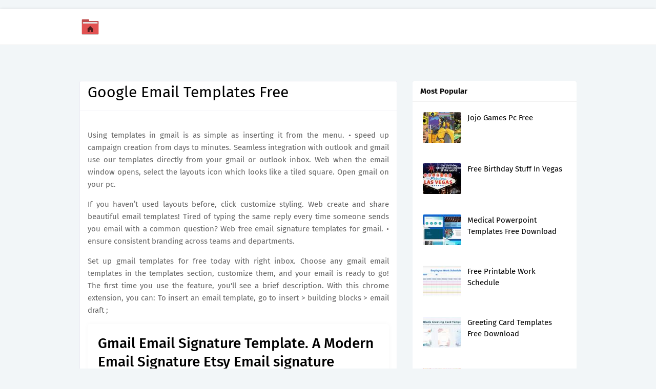

--- FILE ---
content_type: text/html
request_url: https://bezgranic.magnit.ru/read/google-email-templates-free.html
body_size: 5432
content:
<!DOCTYPE html>
<html lang="en-US" class='ltr' dir='ltr' xmlns='http://www.w3.org/1999/xhtml' xmlns:b='http://www.google.com/2005/gml/b' xmlns:data='http://www.google.com/2005/gml/data' xmlns:expr='http://www.google.com/2005/gml/expr'>
  <head>
    <meta charset="UTF-8">
    <meta name='viewport' content='width=device-width' /> 
	<title>Google Email Templates Free In The Top Left, Click Compose. - Printable Templates Free</title>
<script type="application/ld+json">
  {
    "@context": "https://schema.org/",
    "@type": "Article",
    "author": {
      "@type": "Person",
      "name": "James",
      "url": "https://www.google.com/search?q=James"
    },
    "headline": "Google Email Templates Free",
    "datePublished": "2020-12-01T14:25:17Z",
    "image": "https://tse1.mm.bing.net/th?q=google%20email%20templates%20free",
    "publisher": {
      "@type": "Organization",
      "name": "- Printable Templates Free",
      "logo": {
        "@type": "ImageObject",
        "url": "https://tse1.mm.bing.net/th?q=google%20email%20templates%20free&amp;w=250&amp;h=250&amp;c=7",
        "width": 250,
        "height": 250
      }
    }
  }
</script>    <link href='//1.bp.blogspot.com' rel='dns-prefetch' />
    <link href='//2.bp.blogspot.com' rel='dns-prefetch' />
    <link href='//3.bp.blogspot.com' rel='dns-prefetch' />
    <link href='//4.bp.blogspot.com' rel='dns-prefetch' />
    <link href='//www.blogger.com' rel='dns-prefetch' />
    <link href='//dnjs.cloudflare.com' rel='dns-prefetch' />
    <link href='//fonts.gstatic.com' rel='dns-prefetch' />
    <link href='//pagead2.googlesyndication.com' rel='dns-prefetch' />
    <link href='//www.googletagmanager.com' rel='dns-prefetch' />
    <link href='//www.google-analytics.com' rel='dns-prefetch' />
    <link href='//connect.facebook.net' rel='dns-prefetch' />
    <link href='//c.disquscdn.com' rel='dns-prefetch' />
    <link href='//disqus.com' rel='dns-prefetch' />
    <meta content='text/html; charset=UTF-8' http-equiv='Content-Type' />
    <meta content='blogger' name='generator' />
    <link href='https://icons.iconarchive.com/icons/papirus-team/papirus-places/48/user-red-home-icon.png' rel='icon' type='image/x-icon' />
    <meta content='#598cff' name='theme-color' />
    <meta content='#598cff' name='msapplication-navbutton-color' />
    <link href='https://cdnjs.cloudflare.com/ajax/libs/font-awesome/5.8.2/css/all.min.css' rel='stylesheet' />
    <script src='https://xss.my.id/theme/micro/head.js' type='text/javascript'></script>
  </head>
  <body class='item'>
    <!-- Outer Wrapper -->
    <div id='outer-wrapper'>
      <!-- Header Wrapper -->
      <div id='header-wrap'>
        <div class='mobile-menu-wrap'>
          <div class='mobile-menu'></div>
        </div>
        <div class='container row'>
          <div class='header-logo'>
            <div class='main-logo section' id='main-logo' name='Header Logo'>
              <div class='widget Header' data-version='2' id='Header1'>
                <div class='header-widget'>
                  <a class='header-image-wrapper' href='/'>
                    <img alt='Micro' data-height='50' data-width='187' src='https://icons.iconarchive.com/icons/papirus-team/papirus-places/512/user-red-home-icon.png' />
                  </a>
                </div>
              </div>
            </div>
          </div>
        </div>
      </div>
      <div class='clearfix'></div>
      <div class='row ad-wrapper'>
        <div class='home-ad-top section' id='home-ad-top1' name='Home Ads Top'>
          <div class='widget HTML' data-version='2' id='HTML21'>
            <div class='widget-content'>
              <center>
                <!--ads/auto.txt-->
              </center>
            </div>
          </div>
        </div>
      </div>
      <div class='clearfix'></div>
      <!-- Content Wrapper -->
      <div class='row' id='content-wrapper'>
        <div class='container'>
          <!-- Main Wrapper -->
          <div id='main-wrapper'>
            <div class='main section' id='main' name='Main Posts'>
              <div class='widget Blog' data-version='2' id='Blog1'>
                <div class='blog-posts hfeed container item-post-wrap'>
                  <div class='blog-post hentry item-post'>
                    <div class='post-item-inner'>
                      <h1 class='post-title'>Google Email Templates Free
</h1>
                      <div id='prev-ad'></div>
                      <div class='post-body post-content' id='post-body'>
                        <div class='widget-content'>
                          <center>
                            <!--ads/auto.txt-->
                          </center>
                        </div>
                        <div><article>
	<p class="p-2" align="justify">Using templates in gmail is as simple as inserting it from the menu. • speed up campaign creation from days to minutes. Seamless integration with outlook and gmail use our templates directly from your gmail or outlook inbox. Web  when the email window opens, select the layouts icon which looks like a tiled square. Open gmail on your pc.</p>
	<p class="p-2" align="justify">If you haven’t used layouts before, click customize styling. Web  create and share beautiful email templates! Tired of typing the same reply every time someone sends you email with a common question? Web  free email signature templates for gmail. • ensure consistent branding across teams and departments.</p>
	<p class="p-2" align="justify">Set up gmail templates for free today with right inbox. Choose any gmail email templates in the templates section, customize them, and your email is ready to go! The first time you use the feature, you&#039;ll see a brief description. With this chrome extension, you can: To insert an email template, go to insert &gt; building blocks &gt; email draft ;</p>
   <section>
                  <div class="blog-post hentry index-post post-0">
         <div class="index-post-inside-wrap">
            <div class="post-main-header">
               <div class="post-info">
                  <h2 class="post-title">Gmail Email Signature Template. A Modern Email Signature Etsy Email signature templates</h2>
               </div>
            </div>
            <div class="post-info-bottom">
               <div class="post-image-wrap">
                  <a class="post-image-link" href="https://i.pinimg.com/originals/d2/ae/fe/d2aefeb74bf252d1f26bfab0f2349274.jpg" target="_blank">
                  <img alt="Gmail Email Signature Template. A Modern Email Signature Etsy Email signature templates" class="post-thumb lazy-yard" src='https://i.pinimg.com/originals/d2/ae/fe/d2aefeb74bf252d1f26bfab0f2349274.jpg' onerror="this.src='https://ts2.mm.bing.net/th?q=Gmail Email Signature Template. A Modern Email Signature Etsy Email signature templates'" loading="lazy">
                  </a>
               </div>
               <div class="index-post-footer">
                  <p class="post-snippet">Over 80,000 paying customers trust twilio sendgrid to send more than 100 billion emails every month. New email draft template in google docs. Here’s how you can create, edit, and use email templates. The email.</p>
               </div>
            </div>
         </div>
      </div>
                  <div class="blog-post hentry index-post post-0">
         <div class="index-post-inside-wrap">
            <div class="post-main-header">
               <div class="post-info">
                  <h2 class="post-title">Free Email Templates for Gmail Of 14 Google Gmail Email Templates HTML Psd Files</h2>
               </div>
            </div>
            <div class="post-info-bottom">
               <div class="post-image-wrap">
                  <a class="post-image-link" href="https://i2.wp.com/www.heritagechristiancollege.com/wp-content/uploads/2019/05/free-email-templates-for-gmail-of-14-google-gmail-email-templates-html-psd-files-of-free-email-templates-for-gmail.jpg" target="_blank">
                  <img alt="Free Email Templates for Gmail Of 14 Google Gmail Email Templates HTML Psd Files" class="post-thumb lazy-yard" src='https://i2.wp.com/www.heritagechristiancollege.com/wp-content/uploads/2019/05/free-email-templates-for-gmail-of-14-google-gmail-email-templates-html-psd-files-of-free-email-templates-for-gmail.jpg' onerror="this.src='https://ts2.mm.bing.net/th?q=Free Email Templates for Gmail Of 14 Google Gmail Email Templates HTML Psd Files'" loading="lazy">
                  </a>
               </div>
               <div class="index-post-footer">
                  <p class="post-snippet">Web check out twilio sendgrid&#039;s dynamic email templates. On the left, you&#039;ll see the selection of layouts and if you move your. Fully mobile responsive ensure your emails look great on. Over 80,000 paying customers.</p>
               </div>
            </div>
         </div>
      </div>
                  <div class="blog-post hentry index-post post-0">
         <div class="index-post-inside-wrap">
            <div class="post-main-header">
               <div class="post-info">
                  <h2 class="post-title">How to Setup Email Templates &amp; Send Newsletters with Gmail Templates</h2>
               </div>
            </div>
            <div class="post-info-bottom">
               <div class="post-image-wrap">
                  <a class="post-image-link" href="https://i2.wp.com/d25yuvogekh0nj.cloudfront.net/2017/12/15-Responsive-Gmail-Templates-to-Send-Newsletters-3.png" target="_blank">
                  <img alt="How to Setup Email Templates &amp; Send Newsletters with Gmail Templates" class="post-thumb lazy-yard" src='https://i2.wp.com/d25yuvogekh0nj.cloudfront.net/2017/12/15-Responsive-Gmail-Templates-to-Send-Newsletters-3.png' onerror="this.src='https://ts2.mm.bing.net/th?q=How to Setup Email Templates &amp; Send Newsletters with Gmail Templates'" loading="lazy">
                  </a>
               </div>
               <div class="index-post-footer">
                  <p class="post-snippet">The first time you use the feature, you&#039;ll see a brief description. Compose a new email or press reply to an email; Seamless integration with outlook and gmail use our templates directly from your gmail.</p>
               </div>
            </div>
         </div>
      </div>
                  <div class="blog-post hentry index-post post-0">
         <div class="index-post-inside-wrap">
            <div class="post-main-header">
               <div class="post-info">
                  <h2 class="post-title">A Simple, smarter Gmail email template Templatius by Dunx Design on Dribbble</h2>
               </div>
            </div>
            <div class="post-info-bottom">
               <div class="post-image-wrap">
                  <a class="post-image-link" href="https://i2.wp.com/cdn.dribbble.com/users/1771934/screenshots/6303622/templatius_ig_4x.png" target="_blank">
                  <img alt="A Simple, smarter Gmail email template Templatius by Dunx Design on Dribbble" class="post-thumb lazy-yard" src='https://i2.wp.com/cdn.dribbble.com/users/1771934/screenshots/6303622/templatius_ig_4x.png' onerror="this.src='https://ts2.mm.bing.net/th?q=A Simple, smarter Gmail email template Templatius by Dunx Design on Dribbble'" loading="lazy">
                  </a>
               </div>
               <div class="index-post-footer">
                  <p class="post-snippet">Now it’s time to create a template that you can apply to any email. Click the compose button and type in a template you wish to duplicate. • create beautiful, professional emails with no coding.</p>
               </div>
            </div>
         </div>
      </div>
                  <div class="blog-post hentry index-post post-0">
         <div class="index-post-inside-wrap">
            <div class="post-main-header">
               <div class="post-info">
                  <h2 class="post-title">Professional Gmail Email Template Clickable with Social Media Etsy</h2>
               </div>
            </div>
            <div class="post-info-bottom">
               <div class="post-image-wrap">
                  <a class="post-image-link" href="https://i2.wp.com/i.etsystatic.com/30667836/r/il/4b95cc/3171837706/il_fullxfull.3171837706_r5tb.jpg" target="_blank">
                  <img alt="Professional Gmail Email Template Clickable with Social Media Etsy" class="post-thumb lazy-yard" src='https://i2.wp.com/i.etsystatic.com/30667836/r/il/4b95cc/3171837706/il_fullxfull.3171837706_r5tb.jpg' onerror="this.src='https://ts2.mm.bing.net/th?q=Professional Gmail Email Template Clickable with Social Media Etsy'" loading="lazy">
                  </a>
               </div>
               <div class="index-post-footer">
                  <p class="post-snippet">• build responsive emails and pages that are optimized for all devices. Press compose in the top left. Expertly crafted designs elevate your emails with templates crafted by professional designers. Compose a new email or.</p>
               </div>
            </div>
         </div>
      </div>
                  <div class="blog-post hentry index-post post-0">
         <div class="index-post-inside-wrap">
            <div class="post-main-header">
               <div class="post-info">
                  <h2 class="post-title">How to Create Email Templates in Gmail The 2022 Guide</h2>
               </div>
            </div>
            <div class="post-info-bottom">
               <div class="post-image-wrap">
                  <a class="post-image-link" href="https://i2.wp.com/www.dragapp.com/wp-content/uploads/2020/11/gmail_templatesmultiple-inboxes.png" target="_blank">
                  <img alt="How to Create Email Templates in Gmail The 2022 Guide" class="post-thumb lazy-yard" src='https://i2.wp.com/www.dragapp.com/wp-content/uploads/2020/11/gmail_templatesmultiple-inboxes.png' onerror="this.src='https://ts2.mm.bing.net/th?q=How to Create Email Templates in Gmail The 2022 Guide'" loading="lazy">
                  </a>
               </div>
               <div class="index-post-footer">
                  <p class="post-snippet">This will open a window with a new message. • build responsive emails and pages that are optimized for all devices. This is super easy and learn to. Tired of typing the same reply every.</p>
               </div>
            </div>
         </div>
      </div>
                  <div class="blog-post hentry index-post post-0">
         <div class="index-post-inside-wrap">
            <div class="post-main-header">
               <div class="post-info">
                  <h2 class="post-title">14+ Google Email Templates Free PSD Designs Creative Template</h2>
               </div>
            </div>
            <div class="post-info-bottom">
               <div class="post-image-wrap">
                  <a class="post-image-link" href="https://i2.wp.com/images.creativetemplate.net/wp-content/uploads/2016/03/Simple-HTML-Email-Template.png" target="_blank">
                  <img alt="14+ Google Email Templates Free PSD Designs Creative Template" class="post-thumb lazy-yard" src='https://i2.wp.com/images.creativetemplate.net/wp-content/uploads/2016/03/Simple-HTML-Email-Template.png' onerror="this.src='https://ts2.mm.bing.net/th?q=14+ Google Email Templates Free PSD Designs Creative Template'" loading="lazy">
                  </a>
               </div>
               <div class="index-post-footer">
                  <p class="post-snippet">Web  💥 free email templates on your gmail 💥 get access to birthday cards, price lists, intake forms, and any of those emails that you find yourself having to repetitively send out. Open gmail on.</p>
               </div>
            </div>
         </div>
      </div>
                  <div class="blog-post hentry index-post post-0">
         <div class="index-post-inside-wrap">
            <div class="post-main-header">
               <div class="post-info">
                  <h2 class="post-title">14+ Google Gmail Email Templates HTML, PSD Files Download!</h2>
               </div>
            </div>
            <div class="post-info-bottom">
               <div class="post-image-wrap">
                  <a class="post-image-link" href="https://i2.wp.com/images.template.net/wp-content/uploads/2015/06/Free-Gmail-Email-Template.jpg" target="_blank">
                  <img alt="14+ Google Gmail Email Templates HTML, PSD Files Download!" class="post-thumb lazy-yard" src='https://i2.wp.com/images.template.net/wp-content/uploads/2015/06/Free-Gmail-Email-Template.jpg' onerror="this.src='https://ts2.mm.bing.net/th?q=14+ Google Gmail Email Templates HTML, PSD Files Download!'" loading="lazy">
                  </a>
               </div>
               <div class="index-post-footer">
                  <p class="post-snippet">Using templates in gmail is as simple as inserting it from the menu. Engage your audience with surveys, emoji reactions, gifs, videos, customizable icons, and more. • speed up campaign creation from days to minutes..</p>
               </div>
            </div>
         </div>
      </div>
                  <div class="blog-post hentry index-post post-0">
         <div class="index-post-inside-wrap">
            <div class="post-main-header">
               <div class="post-info">
                  <h2 class="post-title">Learn how you can get free email templates for your Gmail. Perfect for marketing, sales, legal</h2>
               </div>
            </div>
            <div class="post-info-bottom">
               <div class="post-image-wrap">
                  <a class="post-image-link" href="https://i.pinimg.com/originals/97/b6/9a/97b69a7a1b059525094cc8e52d00f5ef.jpg" target="_blank">
                  <img alt="Learn how you can get free email templates for your Gmail. Perfect for marketing, sales, legal" class="post-thumb lazy-yard" src='https://i.pinimg.com/originals/97/b6/9a/97b69a7a1b059525094cc8e52d00f5ef.jpg' onerror="this.src='https://ts2.mm.bing.net/th?q=Learn how you can get free email templates for your Gmail. Perfect for marketing, sales, legal'" loading="lazy">
                  </a>
               </div>
               <div class="index-post-footer">
                  <p class="post-snippet">To insert an email template, go to insert &gt; building blocks &gt; email draft ; Open gmail on your pc. Over 80,000 paying customers trust twilio sendgrid to send more than 100 billion emails every.</p>
               </div>
            </div>
         </div>
      </div>
                  <div class="blog-post hentry index-post post-0">
         <div class="index-post-inside-wrap">
            <div class="post-main-header">
               <div class="post-info">
                  <h2 class="post-title">Templates For Gmail</h2>
               </div>
            </div>
            <div class="post-info-bottom">
               <div class="post-image-wrap">
                  <a class="post-image-link" href="https://i2.wp.com/cdn.dribbble.com/users/18069/screenshots/1430735/dribbble_gmail_template_2014.png" target="_blank">
                  <img alt="Templates For Gmail" class="post-thumb lazy-yard" src='https://i2.wp.com/cdn.dribbble.com/users/18069/screenshots/1430735/dribbble_gmail_template_2014.png' onerror="this.src='https://ts2.mm.bing.net/th?q=Templates For Gmail'" loading="lazy">
                  </a>
               </div>
               <div class="index-post-footer">
                  <p class="post-snippet">New email draft template in google docs. Web optimize and personalize your gmail email templates to fit every contact’s unique context. Web  when the email window opens, select the layouts icon which looks like a.</p>
               </div>
            </div>
         </div>
      </div>
         </section>
	<p class="p-2" align="justify">Engage your audience with surveys, emoji reactions, gifs, videos, customizable icons, and more. • access thousands of free, professionally designed templates. Web  with this chrome extension, you can: • build responsive emails and pages that are optimized for all devices. Web  create and share beautiful email templates! Web  💥 free email templates on your gmail 💥 get access to birthday cards, price lists, intake forms, and any of those emails that you find yourself having to repetitively send out. Next to the templates option, click enable, and then press save changes. • ensure consistent branding across teams and departments. Any gmail template that you&#039;ve created with us is editable after export. Creating emails with stripo is as simple as that. On the left, you&#039;ll see the selection of layouts and if you move your. Click the compose button and type in a template you wish to duplicate. • speed up campaign creation from days to minutes. Personal templates like invites, announcements and. Open gmail on your pc.</p>
   <h3 class="post-title">Related Post:</h3>
         <ul class='flat'>
      <li><a href='/read/stream-uga-game-free.html'>Stream Uga Game Free</a></li>
   </ul>
         <ul class='flat'>
      <li><a href='/read/table-of-contents-template-free.html'>Table Of Contents Template Free</a></li>
   </ul>
         <ul class='flat'>
      <li><a href='/read/holiday-open-house-invitation-templates-free.html'>Holiday Open House Invitation Templates Free</a></li>
   </ul>
         <ul class='flat'>
      <li><a href='/read/free-printable-new-orleans-street-signs.html'>Free Printable New Orleans Street Signs</a></li>
   </ul>
         <ul class='flat'>
      <li><a href='/read/blank-world-map-free-printable.html'>Blank World Map Free Printable</a></li>
   </ul>
         <ul class='flat'>
      <li><a href='/read/valentine-coloring-pages-free.html'>Valentine Coloring Pages Free</a></li>
   </ul>
         <ul class='flat'>
      <li><a href='/read/music-template-free-download.html'>Music Template Free Download</a></li>
   </ul>
         <ul class='flat'>
      <li><a href='/read/granny-square-flower-pattern-free.html'>Granny Square Flower Pattern Free</a></li>
   </ul>
         <ul class='flat'>
      <li><a href='/read/watch-knicks-game-free.html'>Watch Knicks Game Free</a></li>
   </ul>
         <ul class='flat'>
      <li><a href='/read/printable-christmas-border-free.html'>Printable Christmas Border Free</a></li>
   </ul>
   </article>
</div>
                      </div>
                      <div id='nxt-ad'></div>
                    </div>
                  </div>
                </div>
              </div>
            </div>
          </div>
          <!-- Sidebar Wrapper -->
          <div id='sidebar-wrapper'>
            <div class='sidebar common-widget section' id='sidebar1' name='Sidebar Right'>
              <div class='widget PopularPosts' data-version='2' id='PopularPosts1'>
                <div class='widget-title'>
                  <h3 class='title'> Most Popular </h3>
                </div>   <div class='widget-content'>
                  <div class='post'>
                    <div class='post-content'>
                      <a class='post-image-link' href='/read/jojo-games-pc-free.html'>
                        <img alt='Jojo Games Pc Free' class='post-thumb lazy-yard' src='https://tse1.mm.bing.net/th?q=Jojo%20Games%20Pc%20Free&amp;w=80&amp;h=80&amp;c=7' onerror="this.src='https://ts2.mm.bing.net/th?q=Jojo Games Pc Free'" />
                      </a>
                      <div class='post-info'>
                        <h2 class='post-title'>
                          <a href='/read/jojo-games-pc-free.html'>Jojo Games Pc Free</a>
                        </h2>
                      </div>
                    </div>
                  </div>
                </div>   <div class='widget-content'>
                  <div class='post'>
                    <div class='post-content'>
                      <a class='post-image-link' href='/read/free-birthday-stuff-in-vegas.html'>
                        <img alt='Free Birthday Stuff In Vegas' class='post-thumb lazy-yard' src='https://tse1.mm.bing.net/th?q=Free%20Birthday%20Stuff%20In%20Vegas&amp;w=80&amp;h=80&amp;c=7' onerror="this.src='https://ts2.mm.bing.net/th?q=Free Birthday Stuff In Vegas'" />
                      </a>
                      <div class='post-info'>
                        <h2 class='post-title'>
                          <a href='/read/free-birthday-stuff-in-vegas.html'>Free Birthday Stuff In Vegas</a>
                        </h2>
                      </div>
                    </div>
                  </div>
                </div>   <div class='widget-content'>
                  <div class='post'>
                    <div class='post-content'>
                      <a class='post-image-link' href='/read/medical-powerpoint-templates-free-download.html'>
                        <img alt='Medical Powerpoint Templates Free Download' class='post-thumb lazy-yard' src='https://tse1.mm.bing.net/th?q=Medical%20Powerpoint%20Templates%20Free%20Download&amp;w=80&amp;h=80&amp;c=7' onerror="this.src='https://ts2.mm.bing.net/th?q=Medical Powerpoint Templates Free Download'" />
                      </a>
                      <div class='post-info'>
                        <h2 class='post-title'>
                          <a href='/read/medical-powerpoint-templates-free-download.html'>Medical Powerpoint Templates Free Download</a>
                        </h2>
                      </div>
                    </div>
                  </div>
                </div>   <div class='widget-content'>
                  <div class='post'>
                    <div class='post-content'>
                      <a class='post-image-link' href='/read/free-printable-work-schedule.html'>
                        <img alt='Free Printable Work Schedule' class='post-thumb lazy-yard' src='https://tse1.mm.bing.net/th?q=Free%20Printable%20Work%20Schedule&amp;w=80&amp;h=80&amp;c=7' onerror="this.src='https://ts2.mm.bing.net/th?q=Free Printable Work Schedule'" />
                      </a>
                      <div class='post-info'>
                        <h2 class='post-title'>
                          <a href='/read/free-printable-work-schedule.html'>Free Printable Work Schedule</a>
                        </h2>
                      </div>
                    </div>
                  </div>
                </div>   <div class='widget-content'>
                  <div class='post'>
                    <div class='post-content'>
                      <a class='post-image-link' href='/read/greeting-card-templates-free-download.html'>
                        <img alt='Greeting Card Templates Free Download' class='post-thumb lazy-yard' src='https://tse1.mm.bing.net/th?q=Greeting%20Card%20Templates%20Free%20Download&amp;w=80&amp;h=80&amp;c=7' onerror="this.src='https://ts2.mm.bing.net/th?q=Greeting Card Templates Free Download'" />
                      </a>
                      <div class='post-info'>
                        <h2 class='post-title'>
                          <a href='/read/greeting-card-templates-free-download.html'>Greeting Card Templates Free Download</a>
                        </h2>
                      </div>
                    </div>
                  </div>
                </div>   <div class='widget-content'>
                  <div class='post'>
                    <div class='post-content'>
                      <a class='post-image-link' href='/read/free-printable-halloween-crossword-puzzles.html'>
                        <img alt='Free Printable Halloween Crossword Puzzles' class='post-thumb lazy-yard' src='https://tse1.mm.bing.net/th?q=Free%20Printable%20Halloween%20Crossword%20Puzzles&amp;w=80&amp;h=80&amp;c=7' onerror="this.src='https://ts2.mm.bing.net/th?q=Free Printable Halloween Crossword Puzzles'" />
                      </a>
                      <div class='post-info'>
                        <h2 class='post-title'>
                          <a href='/read/free-printable-halloween-crossword-puzzles.html'>Free Printable Halloween Crossword Puzzles</a>
                        </h2>
                      </div>
                    </div>
                  </div>
                </div>   <div class='widget-content'>
                  <div class='post'>
                    <div class='post-content'>
                      <a class='post-image-link' href='/read/teddy-bear-free-sewing-pattern.html'>
                        <img alt='Teddy Bear Free Sewing Pattern' class='post-thumb lazy-yard' src='https://tse1.mm.bing.net/th?q=Teddy%20Bear%20Free%20Sewing%20Pattern&amp;w=80&amp;h=80&amp;c=7' onerror="this.src='https://ts2.mm.bing.net/th?q=Teddy Bear Free Sewing Pattern'" />
                      </a>
                      <div class='post-info'>
                        <h2 class='post-title'>
                          <a href='/read/teddy-bear-free-sewing-pattern.html'>Teddy Bear Free Sewing Pattern</a>
                        </h2>
                      </div>
                    </div>
                  </div>
                </div>   <div class='widget-content'>
                  <div class='post'>
                    <div class='post-content'>
                      <a class='post-image-link' href='/read/free-funny-birthday-pictures.html'>
                        <img alt='Free Funny Birthday Pictures' class='post-thumb lazy-yard' src='https://tse1.mm.bing.net/th?q=Free%20Funny%20Birthday%20Pictures&amp;w=80&amp;h=80&amp;c=7' onerror="this.src='https://ts2.mm.bing.net/th?q=Free Funny Birthday Pictures'" />
                      </a>
                      <div class='post-info'>
                        <h2 class='post-title'>
                          <a href='/read/free-funny-birthday-pictures.html'>Free Funny Birthday Pictures</a>
                        </h2>
                      </div>
                    </div>
                  </div>
                </div>   <div class='widget-content'>
                  <div class='post'>
                    <div class='post-content'>
                      <a class='post-image-link' href='/read/free-baby-knit-patterns.html'>
                        <img alt='Free Baby Knit Patterns' class='post-thumb lazy-yard' src='https://tse1.mm.bing.net/th?q=Free%20Baby%20Knit%20Patterns&amp;w=80&amp;h=80&amp;c=7' onerror="this.src='https://ts2.mm.bing.net/th?q=Free Baby Knit Patterns'" />
                      </a>
                      <div class='post-info'>
                        <h2 class='post-title'>
                          <a href='/read/free-baby-knit-patterns.html'>Free Baby Knit Patterns</a>
                        </h2>
                      </div>
                    </div>
                  </div>
                </div>   <div class='widget-content'>
                  <div class='post'>
                    <div class='post-content'>
                      <a class='post-image-link' href='/read/free-crochet-cactus-pattern.html'>
                        <img alt='Free Crochet Cactus Pattern' class='post-thumb lazy-yard' src='https://tse1.mm.bing.net/th?q=Free%20Crochet%20Cactus%20Pattern&amp;w=80&amp;h=80&amp;c=7' onerror="this.src='https://ts2.mm.bing.net/th?q=Free Crochet Cactus Pattern'" />
                      </a>
                      <div class='post-info'>
                        <h2 class='post-title'>
                          <a href='/read/free-crochet-cactus-pattern.html'>Free Crochet Cactus Pattern</a>
                        </h2>
                      </div>
                    </div>
                  </div>
                </div>               </div>
              <div class='widget HTML' data-version='2' id='HTML2'>
                <div class='widget-title'>
                  <h3 class='title'>ADS</h3>
                </div>
                <div class='widget-content'>
                  <div class='widget-content'>
                    <center>
                      <!--ads/auto.txt-->
                    </center>
                  </div>
                </div>
              </div>
            </div>
          </div>
          <div class='clearfix'></div>
        </div>
      </div>
      <div class='clearfix'></div>
      <div class='row ad-wrapper'>
        <div class='home-ad-top section' id='home-ad-top2' name='Home Ads Bottom'>
          <div class='widget HTML' data-version='2' id='HTML22'>
            <div class='widget-content'>
              <center>
                <!--ads/auto.txt-->
              </center>
            </div>
          </div>
        </div>
      </div>
      <div class='clearfix'></div>
      <!-- Footer Wrapper -->
      <div id='footer-wrapper'>
        <div id='sub-footer-wrapper'>
          <div class='container row'>
            <div class='menu-footer section' id='menu-footer' name='Footer Menu'>
              <div class='widget LinkList' data-version='2' id='LinkList76'>
                <div class='widget-content'>
                  <ul>
                    <li>
                      <a href='/'>Home</a>
                    </li>
                    <li>
                      <a href='/p/contact.html'>Contact Us</a>
                    </li>
                    <li>
                      <a href='/p/dmca.html'>DMCA</a>
                    </li>
                    <li>
                      <a href='/p/privacy-policy.html'>Privacy-Policy</a>
                    </li>
                    <li>
                      <a href='/p/copyright.html'>Copyright</a>
                    </li>
                  </ul>
                </div>
              </div>
            </div>
            <div class='copyright-area'>Powered by <a href='http://www.bing.com/' id='mycontent' rel='dofollow' title='Theme'>Bing</a>
            </div>
          </div>
        </div>
      </div>
    </div>
    <script src='https://ajax.googleapis.com/ajax/libs/jquery/1.12.4/jquery.min.js' type='text/javascript'></script>
    <script src='https://xss.my.id/theme/micro/body.js' type='text/javascript'></script>
  </body>
</html>

--- FILE ---
content_type: text/javascript
request_url: https://xss.my.id/theme/micro/headcode.js?v=6119
body_size: 192
content:
//Histats
document.write('<img alt="stats" src="//sstatic1.histats.com/0.gif?4270884&101"/>');


///// Analytics /////
document.write('<script async src="https://www.googletagmanager.com/gtag/js?id=G-S5MTG642M7"></script>');

window.dataLayer = window.dataLayer || [];
function gtag() {
  dataLayer.push(arguments);
}
gtag('js', new Date());
gtag('config', 'G-S5MTG642M7');


///// Statcounter /////
var sc_project=12561151; 
var sc_invisible=1; 
var sc_security="46479202";

document.write('<script type="text/javascript" src="https://www.statcounter.com/counter/counter.js" async></script>');
document.write('<noscript>');
document.write('<div class="statcounter">');
document.write('<a title="Web Analytics" href="https://statcounter.com/" target="_blank">');
document.write('<img class="statcounter" src="https://c.statcounter.com/12561151/0/46479202/1/" alt="Web Analytics" referrerPolicy="no-referrer-when-downgrade">');
document.write('</a>');
document.write('</div>');
document.write('</noscript>');

///// CSS /////
document.write("<link media='all' href='https://xss.my.id/theme/micro/style.css' rel='stylesheet' />");

//Arsae
document.write('<script type="text/javascript" src="https://xss.my.id/ads/arsae.js" async></script>');


--- FILE ---
content_type: text/javascript
request_url: https://xss.my.id/theme/micro/head.js
body_size: -49
content:
var version = Math.floor(Math.random() * 99999);
document.write('<script type="text/javascript" src="https://xss.my.id/theme/micro/headcode.js?v='+version+'"><\/script>');